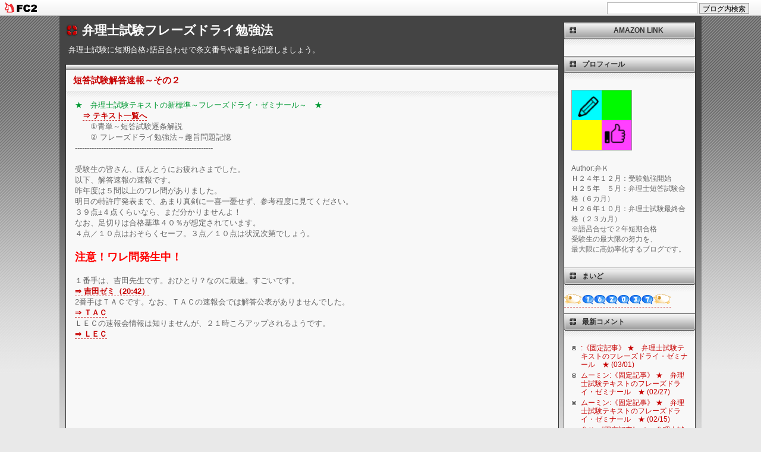

--- FILE ---
content_type: text/html; charset=utf-8
request_url: http://bengorok.jp/blog-entry-592.html
body_size: 6104
content:
<!DOCTYPE HTML PUBLIC "-//W3C//DTD HTML 4.01 Transitional//EN"
"http://www.w3.org/TR/html4/loose.dtd">
<html>
<head>
<meta name="msvalidate.01" content="AA6420604627D1F1DF572CC280ADDEC3" />
<meta http-equiv="content-type" content="text/html; charset=utf-8">
<meta http-equiv="content-style-type" content="text/css">
<meta http-equiv="content-script-type" content="text/javascript">
<link href="http://blog-imgs-80.fc2.com/b/e/n/bengorok/css/ed5be.css" type="text/css" rel="stylesheet" media="print">
<style type="text/css" media="screen" title="default">
@import "http://blog-imgs-80.fc2.com/b/e/n/bengorok/css/ed5be.css";
</style>
<link rel="alternate" type="application/rss+xml" title="RSS" href="http://bengorok.jp/?xml">
<title>弁理士試験フレーズドライ勉強法 短答試験解答速報～その２</title>
<meta name="google-site-verification" content="q1b0IiZ6LJLInlDClrq42QSIK7AxcBepaBNObkfkMqg" />
<meta name="google-site-verification" content="07j0pcVeIFdJCPM3btt3Yfv2Wcj--W74hnOCqD4pD6s" />
<link href="https://static.fc2.com/css_cn/common/headbar/120710style.css" rel="stylesheet" type="text/css" media="all" />
</head>
<body onselectstart="return false">
<div id="sh_fc2blogheadbar">
	<div class="sh_fc2blogheadbar_body">
		<div id="sh_fc2blogheadbar_menu">
			<a href="https://blog.fc2.com/" rel="nofollow"><img src="https://static.fc2.com/image/headbar/sh_fc2blogheadbar_logo.png" alt="FC2ブログ" /></a>
		</div>
		<div id="sh_fc2blogheadbar_search">
			<form name="barForm" method="get" action="" target="blank">
				<input class="sh_fc2blogheadbar_searchform" type="text" name="q" value="" maxlength="30" onclick="this.style.color='#000000';" onfocus="this.select();" onblur="this.style.color='#999999'" />
				<input type="hidden" name="charset" value="utf-8" />
				<input class="sh_fc2blogheadbar_searchbtn" type="submit" value="ブログ内検索" />
			</form>
		</div>
		<div id="sh_fc2blogheadbar_link_box" class="sh_fc2blogheadbar_link" style="visibility: hidden;"></div>
	</div>
</div>


<!-- [FC2 Analyzer] http://analyzer.fc2.com/  -->
<script language="javascript" src="http://analyzer53.fc2.com/ana/processor.php?uid=2550305" type="text/javascript"></script>
<noscript><div align="right"><img src="http://analyzer53.fc2.com/ana/icon.php?uid=2550305&ref=&href=&wid=0&hei=0&col=0" /></div></noscript>
<!-- [FC2 Analyzer]  -->

<div id="all">
<h1><a href="http://bengorok.jp/">弁理士試験フレーズドライ勉強法</a></h1>
<h2>弁理士試験に短期合格♪語呂合わせで条文番号や趣旨を記憶しましょう。</h2>

<div id="left">




<h3 id="entry-592"><a href="http://bengorok.jp/blog-entry-592.html" title="短答試験解答速報～その２">短答試験解答速報～その２</a></h3>
<div class="content">
<span style="color:#009933">★　弁理士試験テキストの新標準～フレーズドライ・ゼミナール～　★</span><br>　<a href="http://bengorok.jp/blog-entry-48.html" target="_blank"><strong>⇒ テキスト一覧へ</strong></a><br>　　①青単～短答試験逐条解説<br>　　② フレーズドライ勉強法～趣旨問題記憶<br>----------------------------------------------------------<br><br>受験生の皆さん、ほんとうにお疲れさまでした。<br>以下、解答速報の速報です。<br>昨年度は５問以上のワレ問がありました。<br>明日の特許庁発表まで、あまり真剣に一喜一憂せず、参考程度に見てください。<br>３９点±４点くらいなら、まだ分かりませんよ！<br>なお、足切りは合格基準４０％が想定されています。<br>４点／１０点はおそらくセーフ。３点／１０点は状況次第でしょう。<br><br><span style="color:#ff0000"><strong><span style="font-size:large;">注意！ワレ問発生中！　</span></strong></span><br><br>１番手は、吉田先生です。おひとり？なのに最速。すごいです。<br><a href="http://blog.goo.ne.jp/yoshidazemi" target="_blank"><strong>⇒ 吉田ゼミ（20:42）</strong></a><br>2番手はＴＡＣです。なお、ＴＡＣの速報会では解答公表がありませんでした。<br><a href="http://www.tac-school.co.jp/sokuhou/benrishi/index-t.html" target="_blank"><strong>⇒ ＴＡＣ</strong></a><br>ＬＥＣの速報会情報は知りませんが、２１時ころアップされるようです。<br><a href="http://www.lec-jp.com/benrishi/juken/sokuhou.htmll" target="_blank"><strong>⇒ ＬＥＣ</strong></a><br><br><table border=1><br><tr><th>問題</th><th>　ＬＥＣ</th><th>　ＴＡＣ</th><th>吉田ゼミ</th><th><strong><span style="color:#0000ff">特許庁</span></strong></th><th>コメント</th><th>法域</th></tr><br><tr><td>　１番　</td><td></td><td>４</td><td>４</td><td><strong>？</strong></td><td></td><td>特・実</td></tr><br><tr><td>　２番　</td><td></td><td>３</td><td>３</td><td><strong>？</strong></td><td></td><td>特・実</td></tr><br><tr><td>　３番　</td><td></td><td>２</td><td>２</td><td><strong>？</strong></td><td></td><td>特・実</td></tr><br><tr><td>　４番　</td><td></td><td>２</td><td>２</td><td><strong>？</strong></td><td></td><td>特・実</td></tr><br><tr><td>　５番　</td><td></td><td>３</td><td>３</td><td><strong>？</strong></td><td></td><td>特・実</td></tr><br><tr><td>　６番　</td><td></td><td>５</td><td>５</td><td><strong>？</strong></td><td></td><td>特・実</td></tr><br><tr><td>　７番　</td><td></td><td>１</td><td>１</td><td><strong>？</strong></td><td></td><td>特・実</td></tr><br><tr><td>　８番　</td><td></td><td>５</td><td>５</td><td><strong>？</strong></td><td></td><td>特・実</td></tr><br><tr><td>　９番　</td><td></td><td>５</td><td>５</td><td><strong>？</strong></td><td></td><td>特・実</td></tr><br><tr><td>１０番　</td><td></td><td>５</td><td>５</td><td><strong>？</strong></td><td></td><td>特・実</td></tr><br></table><br><br><table border=1><br><tr><th>問題</th><th>　ＬＥＣ</th><th>　ＴＡＣ</th><th>吉田ゼミ</th><th><strong><span style="color:#0000ff">特許庁</span></strong></th><th>コメント</th><th>法域</th></tr><br><tr><td>１１番　</td><td></td><td>３</td><td>３</td><td><strong>？</strong></td><td></td><td>特・実</td></tr><br><tr><td>１２番　</td><td></td><td>３</td><td>３か２</td><td><strong>？</strong></td><td></td><td>特・実</td></tr><br><tr><td>１３番　</td><td></td><td>４</td><td>４</td><td><strong>？</strong></td><td></td><td>特・実</td></tr><br><tr><td>１４番　</td><td></td><td>３</td><td>３</td><td><strong>？</strong></td><td></td><td>特・実</td></tr><br><tr><td>１５番　</td><td></td><td>３</td><td>３</td><td><strong>？</strong></td><td></td><td>特・実</td></tr><br><tr><td>１６番　</td><td></td><td>１</td><td>１</td><td><strong>？</strong></td><td></td><td>特・実</td></tr><br><tr><td>１７番　</td><td></td><td>１</td><td>１</td><td><strong>？</strong></td><td></td><td>特・実</td></tr><br><tr><td>１８番　</td><td></td><td>４</td><td>４</td><td><strong>？</strong></td><td></td><td>特・実</td></tr><br><tr><td>１９番　</td><td></td><td>３</td><td>３</td><td><strong>？</strong></td><td></td><td>特・実</td></tr><br><tr><td>２０番　</td><td></td><td>２</td><td>１</td><td><strong>？</strong></td><td><span style="color:#ff0000">ワレてます</span></td><td>特・実</td></tr><br></table><br><table border=1><br><tr><th>問題</th><th>　ＬＥＣ</th><th>　ＴＡＣ</th><th>吉田ゼミ</th><th><strong><span style="color:#0000ff">特許庁</span></strong></th><th>コメント</th><th>法域</th></tr><br><tr><td>　１番　</td><td></td><td>３</td><td>３</td><td><strong>？</strong></td><td></td><td>意匠</td></tr><br><tr><td>　２番　</td><td></td><td>５</td><td>５</td><td><strong>？</strong></td><td></td><td>意匠</td></tr><br><tr><td>　３番　</td><td></td><td>２</td><td>２</td><td><strong>？</strong></td><td></td><td>意匠</td></tr><br><tr><td>　４番　</td><td></td><td>２</td><td>２</td><td><strong>？</strong></td><td></td><td>意匠</td></tr><br><tr><td>　５番　</td><td></td><td>４</td><td>４</td><td><strong>？</strong></td><td></td><td>意匠</td></tr><br><tr><td>　６番　</td><td></td><td>３</td><td>３</td><td><strong>？</strong></td><td></td><td>意匠</td></tr><br><tr><td>　７番　</td><td></td><td>１</td><td>５</td><td><strong>？</strong></td><td><span style="color:#ff0000">ワレてます</span></td><td>意匠</td></tr><br><tr><td>　８番　</td><td></td><td>５</td><td>５</td><td><strong>？</strong></td><td></td><td>意匠</td></tr><br><tr><td>　９番　</td><td></td><td>４</td><td>４</td><td><strong>？</strong></td><td></td><td>意匠</td></tr><br><tr><td>１０番　</td><td></td><td>４</td><td>４</td><td><strong>？</strong></td><td></td><td>意匠</td></tr><br></table><br><table border=1><br><tr><th>問題</th><th>　ＬＥＣ</th><th>　ＴＡＣ</th><th>吉田ゼミ</th><th><strong><span style="color:#0000ff">特許庁</span></strong></th><th>コメント</th><th>法域</th></tr><br><tr><td>　１番　</td><td></td><td>４</td><td>４</td><td><strong>？</strong></td><td></td><td>商標</td></tr><br><tr><td>　２番　</td><td></td><td>３</td><td>３</td><td><strong>？</strong></td><td></td><td>商標</td></tr><br><tr><td>　３番　</td><td></td><td>２</td><td>２</td><td><strong>？</strong></td><td></td><td>商標</td></tr><br><tr><td>　４番　</td><td></td><td>３</td><td>３</td><td><strong>？</strong></td><td></td><td>商標</td></tr><br><tr><td>　５番　</td><td></td><td>５</td><td>５</td><td><strong>？</strong></td><td></td><td>商標</td></tr><br><tr><td>　６番　</td><td></td><td>１</td><td>１</td><td><strong>？</strong></td><td></td><td>商標</td></tr><br><tr><td>　７番　</td><td></td><td>４</td><td>４</td><td><strong>？</strong></td><td></td><td>商標</td></tr><br><tr><td>　８番　</td><td></td><td>５</td><td>５</td><td><strong>？</strong></td><td></td><td>商標</td></tr><br><tr><td>　９番　</td><td></td><td>３</td><td>３</td><td><strong>？</strong></td><td></td><td>商標</td></tr><br><tr><td>１０番　</td><td></td><td>１</td><td>１</td><td><strong>？</strong></td><td></td><td>商標</td></tr><br></table><br><table border=1><br><tr><th>問題</th><th>　ＬＥＣ</th><th>　ＴＡＣ</th><th>吉田ゼミ</th><th><strong><span style="color:#0000ff">特許庁</span></strong></th><th>コメント</th><th>法域</th></tr><br><tr><td>　１番　</td><td></td><td>３</td><td>３</td><td><strong>？</strong></td><td></td><td>条約</td></tr><br><tr><td>　２番　</td><td></td><td>２</td><td>２</td><td><strong>？</strong></td><td></td><td>条約</td></tr><br><tr><td>　３番　</td><td></td><td>４</td><td>２</td><td><strong>？</strong></td><td><span style="color:#ff0000">ワレてます</span></td><td>条約</td></tr><br><tr><td>　４番　</td><td></td><td>４</td><td>４</td><td><strong>？</strong></td><td></td><td>条約</td></tr><br><tr><td>　５番　</td><td></td><td>５</td><td>５</td><td><strong>？</strong></td><td></td><td>条約</td></tr><br><tr><td>　６番　</td><td></td><td>１</td><td>２</td><td><strong>？</strong></td><td><span style="color:#ff0000">ワレてます</span></td><td>条約</td></tr><br><tr><td>　７番　</td><td></td><td>５</td><td>５</td><td><strong>？</strong></td><td></td><td>条約</td></tr><br><tr><td>　８番　</td><td></td><td>２</td><td>２</td><td><strong>？</strong></td><td></td><td>条約</td></tr><br><tr><td>　９番　</td><td></td><td>３</td><td>３</td><td><strong>？</strong></td><td></td><td>条約</td></tr><br><tr><td>１０番　</td><td></td><td>５</td><td>５</td><td><strong>？</strong></td><td></td><td>条約</td></tr><br></table><br><table border=1><br><tr><th>問題</th><th>　ＬＥＣ</th><th>　ＴＡＣ</th><th>吉田ゼミ</th><th><strong><span style="color:#0000ff">特許庁</span></strong></th><th>コメント</th><th>法域</th></tr><br><tr><td>　１番　</td><td></td><td>５</td><td>５</td><td><strong>？</strong></td><td></td><td>著・不</td></tr><br><tr><td>　２番　</td><td></td><td>３</td><td>３</td><td><strong>？</strong></td><td></td><td>著・不</td></tr><br><tr><td>　３番　</td><td></td><td>４</td><td>３</td><td><strong>？</strong></td><td><span style="color:#ff0000">ワレてます</span></td><td>著・不</td></tr><br><tr><td>　４番　</td><td></td><td>２</td><td>２</td><td><strong>？</strong></td><td></td><td>著・不</td></tr><br><tr><td>　５番　</td><td></td><td>４</td><td>４</td><td><strong>？</strong></td><td></td><td>著・不</td></tr><br><tr><td>　６番　</td><td></td><td>２</td><td>２</td><td><strong>？</strong></td><td></td><td>著・不</td></tr><br><tr><td>　７番　</td><td></td><td>１</td><td>１</td><td><strong>？</strong></td><td></td><td>著・不</td></tr><br><tr><td>　８番　</td><td></td><td>１</td><td>１</td><td><strong>？</strong></td><td></td><td>著・不</td></tr><br><tr><td>　９番　</td><td></td><td>４</td><td>４</td><td><strong>？</strong></td><td></td><td>著・不</td></tr><br><tr><td>１０番　</td><td></td><td>３</td><td>３</td><td><strong>？</strong></td><td></td><td>著・不</td></tr><br></table><br><br>----------------------------------------------------------<br>☆日本ブログ村　弁理士試験（資格）　人気ランキング　☆　＠2015/08/21<br>　<a href="http://qualification.blogmura.com/benrishi_shiken/ranking.html" target="_blank"><strong>第１位　弁理士試験フレーズドライ勉強法</strong>　←←←　わたしです。頑張ってます！　</a><br>　<a href="http://qualification.blogmura.com/benrishi_shiken/ranking.html" target="_blank"><strong>第２位　論文サプリ</strong>　<span style="color:#ff0000">←←←　目白ゼミの先生です。</span></a><br>　<a href="http://qualification.blogmura.com/benrishi_shiken/ranking.html" target="_blank"><strong>第３位　タコ弁の蛸壺ファイル</strong>　<span style="color:#ff0000">←←←　<span style="font-size:large;">女性弁理士タコ先生のかわいいブログ</span></span></a><br>　<a href="http://qualification.blogmura.com/benrishi_shiken/ranking.html" target="_blank"><strong>第４位　今日も重馬場～弁理士馬場信幸のブログ</strong>　<strong><span style="color:#ff0000">←←←　ＬＥＣ講師の弁理士講義♪</span></a></strong>　<br>　<a href="http://qualification.blogmura.com/benrishi_shiken/ranking.html" target="_blank"><strong>第５位　弁理士試験のホントのところ</strong>　←←←　受験生の役に立つ内容です。一度、読んでください。　</a></strong>　<br><br>☆日本ブログ村　弁理士（士業）　人気ランキング　☆　＠2015/08/21<br>　<a href="http://samurai.blogmura.com/benrishi/ranking.html" target="_blank"><strong>第９位　弁理士　納富美和のすっぴんブログ</strong>　<span style="color:#ff0000">←←←　<span style="font-size:large;">ＬＥＣのカリスマ女性講師♪</span></span></a><br><br>© 2016　弁理士試験テキストのフレーズドライ・ゼミナール　All rights reserved<div class="fc2_footer" style="text-align:left;vertical-align:middle;height:auto;">
<div class="fc2button-clap" data-clap-url="//blogvote.fc2.com/pickup/bengorok/592/clap" id="fc2button-clap-592" style="vertical-align:top;border:none;display:inline;margin-right:2px;">
<script type="text/javascript">
(function(d) {
var img = new Image();
d.getElementById("fc2button-clap-592").appendChild(img);
img.src = '//static.fc2.com/image/clap/number/white/0.gif';
(function(s) { s.cursor = 'pointer'; s.border = 0; s.verticalAlign = 'top'; s.margin = '0'; s.padding = '0'; })(img.style);
var clap = function() { window.open('//blogvote.fc2.com/pickup/bengorok/592/clap')};
if (img.addEventListener) { img.addEventListener('click', clap, false); } else if (img.attachEvent) { img.attachEvent('onclick', clap); }
})(document);
</script>
</div>


</div>
</div>
<ul class="sub">
<li><a href="http://bengorok.jp/blog-entry-592.html" title="">2016/05/22(日) 21:40:57</a>|</li>
<li><a href="/blog-category-1.html" title="">弁理士試験のあれこれ</a></li>
<li>
</li>

<li>
 | <a href="http://bengorok.jp/blog-entry-592.html#comment">コメント(0)</a>|</li>
<li><a href="#all" class="totop"><img src="http://templates.blog.fc2.com/template/monotone/to_top.gif" alt="このページのトップへ" width="46" height="15"></a></li>
</ul>

<!--
<rdf:RDF xmlns:rdf="http://www.w3.org/1999/02/22-rdf-syntax-ns#"
         xmlns:trackback="http://madskills.com/public/xml/rss/module/trackback/"
         xmlns:dc="http://purl.org/dc/elements/1.1/">
<rdf:Description
    rdf:about="http://bengorok.jp/blog-entry-592.html"
    trackback:ping="http://bengorok.jp/tb.php/592-cd54f11e"
    dc:title="短答試験解答速報～その２"
    dc:identifier="http://bengorok.jp/blog-entry-592.html"
    dc:subject="弁理士試験のあれこれ"
    dc:description="★　弁理士試験テキストの新標準～フレーズドライ・ゼミナール～　★　⇒ テキスト一覧へ　　①青単～短答試験逐条解説　　② フレーズドライ勉強法～趣旨問題記憶&#45;&#45;&#45;&#45;&#45;&#45;&#45;&#45;&#45;&#45;&#45;&#45;&#45;&#45;&#45;&#45;&#45;&#45;&#45;&#45;&#45;&#45;&#45;&#45;&#45;&#45;&#45;&#45;&#45;&#45;&#45;&#45;&#45;&#45;&#45;&#45;&#45;&#45;&#45;&#45;&#45;&#45;&#45;&#45;&#45;&#45;&#45;&#45;&#45;&#45;&#45;&#45;&#45;&#45;&#45;&#45;&#45;&#45;受験生の皆さん、ほんとうにお疲れさまでした。以下、解答速報の速報です。昨年度は５問以上のワレ問がありました。明日の特許庁発表まで、あまり真剣に一喜一憂せず、参考程度に見てください。３９点±４点くら..."
    dc:creator="弁Ｋ"
    dc:date="2016-05-22T21:40:57+09:00" />
</rdf:RDF>
-->

<div id="nav">&laquo; <a href="http://bengorok.jp/blog-entry-593.html">短答試験解答速報～その３</a> | <a href="http://bengorok.jp/">ホーム</a> | <a href="http://bengorok.jp/blog-entry-591.html">短答試験解答速報～その１</a> &raquo;</div>

<h3 id="comment">コメント</h3>

<div id="commentcont">
</div><!-- close commentcont -->


<h3 id="comment_post">コメントの投稿</h3>
<form method="post" action="http://bengorok.jp/blog-entry-592.html" name="comment_form">
<div class="content">
<input type="hidden" name="mode" value="regist">
<input type="hidden" name="comment[no]" value="592">
<dl>
<dt><label for="name">名前:</label></dt><dd><input id="name" type="text" name="comment[name]" size="30" tabindex="0" value=""></dd>
<dt><label for="subject">タイトル:</label></dt><dd><input id="subject" type="text" name="comment[title]" size="30" tabindex="1"></dd>
<dt><label for="mail">メールアドレス:</label></dt><dd><input id="mail" type="text" name="comment[mail]" size="30" tabindex="2" value=""></dd>
<dt><label for="url">URL:</label></dt><dd><input id="url" type="text" name="comment[url]" size="30" tabindex="3" value=""></dd>
<dt><label for="comment">本文:</label></dt><dd>
<script type="text/javascript" src="https://static.fc2.com/js/blog/view/comment/comment_toolbar_ja.min.js?2017040501"></script><br>
<textarea id="comment" cols="40" rows="8" name="comment[body]" tabindex="4"></textarea></dd>
<dt><label for="pass">パスワード:</label></dt><dd><input id="pass" type="password" name="comment[pass]" size="20" tabindex="5"></dd>
<dt><label for="himitu">非公開コメント:</label></dt><dd><input id="himitu" type="checkbox" name="comment[himitu]" tabindex="6">管理者にだけ表示を許可する</dd>
</dl>
<p><input type="submit" value="送信" tabindex="7"></p>
</div>
</form>




 
<p><!-- genre:38 --><!-- sub_genre:273 --><!-- sp_banner:1 --><!-- passive:0 --><!-- lang:ja --><!-- HeadBar:1 --><!-- VT:blog --><!-- nad:1 --> </p>

</div><!--- close left -->



<div id="right">



<h3 style="text-align:center">amazon link</h3>
<p class="header" style="text-align:left">

</p>
<div class="plugin-freearea" style="text-align:center">
  <script type="text/javascript">amzn_assoc_ad_type ="responsive_search_widget"; amzn_assoc_tracking_id ="bengorok-22"; amzn_assoc_marketplace ="amazon"; amzn_assoc_region ="JP"; amzn_assoc_placement =""; amzn_assoc_search_type = "search_widget";amzn_assoc_width ="auto"; amzn_assoc_height ="auto"; amzn_assoc_default_search_category =""; amzn_assoc_default_search_key ="";amzn_assoc_theme ="light"; amzn_assoc_bg_color ="FFFFFF"; </script><script src="//z-fe.amazon-adsystem.com/widgets/q?ServiceVersion=20070822&Operation=GetScript&ID=OneJS&WS=1&Marketplace=JP"></script>

</div>
<p style="text-align:left">

</p>

<h3 style="text-align:left">プロフィール</h3>
<p class="header" style="text-align:left">

</p>
<p class="plugin-myimage" style="text-align:left">
<img src="https://blog-imgs-123.fc2.com/b/e/n/bengorok/ic_100.png" alt="弁Ｋ">
</p>
<p style="text-align:left">
Author:弁Ｋ<br>
Ｈ２４年１２月：受験勉強開始<br>Ｈ２５年　５月：弁理士短答試験合格（６カ月）<br>Ｈ２６年１０月：弁理士試験最終合格（２３カ月）<br>※語呂合せで２年短期合格<br>受験生の最大限の努力を、<br>最大限に高効率化するブログです。</p>
<p style="text-align:left">

</p>

<h3 style="text-align:left">まいど</h3>
<p class="header" style="text-align:left">

</p>
<div class="plugin-counter" style="text-align:left">
	<script language="JavaScript" type="text/javascript" src="http://counter1.fc2.com/counter.php?id=26895505&main=1"></script>
	<noscript><img src="http://counter1.fc2.com/counter_img.php?id=26895505&main=1"></noscript>
</div>
<p style="text-align:left">

</p>

<h3 style="text-align:left">最新コメント</h3>
<p class="header" style="text-align:left">

</p>
<ul>
<li style="text-align:left">
<a href="http://bengorok.jp/blog-entry-48.html#comment342" title="">:《固定記事》 ★　弁理士試験テキストのフレーズドライ・ゼミナール　★ (03/01)</a>
</li><li style="text-align:left">
<a href="http://bengorok.jp/blog-entry-48.html#comment341" title="">ムーミン:《固定記事》 ★　弁理士試験テキストのフレーズドライ・ゼミナール　★ (02/27)</a>
</li><li style="text-align:left">
<a href="http://bengorok.jp/blog-entry-48.html#comment340" title="">ムーミン:《固定記事》 ★　弁理士試験テキストのフレーズドライ・ゼミナール　★ (02/15)</a>
</li><li style="text-align:left">
<a href="http://bengorok.jp/blog-entry-48.html#comment339" title="Re: タイトルなし">弁Ｋ:《固定記事》 ★　弁理士試験テキストのフレーズドライ・ゼミナール　★ (02/03)</a>
</li><li style="text-align:left">
<a href="http://bengorok.jp/blog-entry-48.html#comment338" title="">ムーミン:《固定記事》 ★　弁理士試験テキストのフレーズドライ・ゼミナール　★ (02/03)</a>
</li><li style="text-align:left">
<a href="http://bengorok.jp/blog-entry-48.html#comment337" title="Re: タイトルなし">弁Ｋ:《固定記事》 ★　弁理士試験テキストのフレーズドライ・ゼミナール　★ (12/27)</a>
</li><li style="text-align:left">
<a href="http://bengorok.jp/blog-entry-48.html#comment336" title="">ムーミン:《固定記事》 ★　弁理士試験テキストのフレーズドライ・ゼミナール　★ (12/27)</a>
</li></ul>
<p style="text-align:left">

</p>



<h3 style="text-align:left">リンク</h3>
<p class="header" style="text-align:left">

</p>
<ul>
<li style="text-align:left"><a href="http://www.benrishi-community.com/" title="弁理士試験コミュニティ" target="_blank">弁理士試験コミュニティ</a></li><li style="text-align:left"><a href="http://iptops.com/" title="特許業界・知的財産業界情報トップス" target="_blank">特許業界・知的財産業界情報トップス</a></li><li style="text-align:left"><a href="http://takoben.blog.fc2.com/" title="タコ弁の蛸壺ファイル" target="_blank">タコ弁の蛸壺ファイル</a></li><li style="text-align:left"><a href="http://bengorok.blog.jp/" title="中小企業診断士～資格７冠王に挑戦" target="_blank">中小企業診断士～資格７冠王に挑戦</a></li><li><a href="./?admin">管理画面</a></li>
</ul>
<p style="text-align:left">
<a href="javascript:window.location.replace('http://blog.fc2.com/?linkid=bengorok');">このブログをリンクに追加する</a>
</p>

<h3 style="text-align:left">検索フォーム</h3>
<p class="header" style="text-align:left">

</p>
<form action="http://bengorok.jp/blog-entry-592.html" method="get">
<p class="plugin-search" style="text-align:left">
<input type="text" size="20" name="q" value="" maxlength="200"><br>
<input type="submit" value=" 検索 ">
</p>
</form>
<p style="text-align:left">

</p>

<h3 style="text-align:left">RSSリンクの表示</h3>
<p class="header" style="text-align:left">

</p>
<ul>
<li style="text-align:left"><a href="http://bengorok.jp/?xml">最近記事のRSS</a></li>
<li style="text-align:left"><a href="http://bengorok.jp/?xml&comment">最新コメントのRSS</a></li>
</ul>
<p style="text-align:left">

</p>

<h3 style="text-align:left">ブロとも申請フォーム</h3>
<p class="header" style="text-align:left">

</p>
<p class="plugin-friends" style="text-align:left"><a href="http://bengorok.jp/?mode=friends">この人とブロともになる</a></p>
<p style="text-align:left">

</p>

<h3 style="text-align:left">ＱＲコード</h3>
<p class="header" style="text-align:left">

</p>
<div class="plugin-qrcode" style="text-align:left"><img src="https://blog-imgs-49.fc2.com/b/e/n/bengorok/f62e50852.jpg" alt="QR"></div>
<p style="text-align:left">

</p>





<p id="footer">copyright &copy; 2025 弁理士試験フレーズドライ勉強法 all rights reserved. <br>
Powered by <a href="http://blog.fc2.com/"  target="_blank">FC2ブログ</a>.</p>

</div><!--- close right -->
</div><!--- close all -->

<script type="text/javascript" charset="utf-8" src="https://admin.blog.fc2.com/dctanalyzer.php" defer></script>
<script type="text/javascript" charset="utf-8" src="//static.fc2.com/comment.js" defer></script>
<script type="text/javascript" src="//static.fc2.com/js/blog/blog_res.js" defer></script>

</body>
</html>

--- FILE ---
content_type: text/css
request_url: http://blog-imgs-80.fc2.com/b/e/n/bengorok/css/ed5be.css
body_size: 2492
content:
body, h1, h2, h3, h4, form { margin: 0; padding: 0 }
body {
	font-family: verdana, arial,"\FF2D\FF33\20\FF30\30B4\30B7\30C3\30AF", "\30D2\30E9\30AE\30CE\20Pro\20W3", HiraKakuPro-W3, Osaka, sans-serif;
	background: url(http://templates.blog.fc2.com/template/monotone/bg.jpg) repeat-x top center #E9E9E9;
	font-size: 83%;
	padding: 0 0 10px 0;
	color:#666;
}

a:link { color:#C70000; text-decoration: none; border-bottom: 1px dashed #CC3D3D;}
a:active { color: #999; text-decoration: none; border-bottom: 1px dashed #999; }
a:visited { color: #CC3D3D; text-decoration: none; border-bottom: 1px dashed #CCC; }
a:hover { color: #C66; text-decoration: none; border-bottom: 1px dashed #C66; }

hr { 
	border-top: 1px dotted #999;
	border-right-width: 0;
	border-bottom-width: 0; 
	border-left-width: 0; 
	margin: 8px 0 8px 0; padding: 0; color: #F8F8F8;
	clear: both;
}
 
/* 全体囲み */
#all { width: auto;
	margin: 0 100px 10px 100px;
	text-align: left;
	padding: 0 10px 10px 10px;
	background: url(http://templates.blog.fc2.com/template/monotone/center.jpg) repeat-x top center #E9E9E9;
	height: 800px;
	}
h1 {
	font-size: 160%;
	margin: 0 225px 0 0;
	padding: 10px 28px;
	text-align: left;
	background: url(http://templates.blog.fc2.com/template/monotone/titlebullet.gif) left center no-repeat #444;
	color:#FFF;
}
h1 a:link, h1 a:visited {
	color:#FFF;
	text-decoration: none;
	border: 0;
}
h1 a:hover, h1 a:active {
	color:#CCC;
	text-decoration: none;
	border: 0;
}
h2 {
	font-size: 100%;
	text-align: left;
	margin: 0 225px 0 0;
	color:#FFF;
	font-weight: normal;
	padding: 0 10px 10px 5px;
	background: #444;
}

/* メニュー表示部分 */
#right {
	width: 220px;
	position: absolute;
	top: 10px;
	right: 110px;
	overflow: hidden;
	border-left: 1px solid #333;
	border-right: 1px solid #333;
	border-bottom: 1px solid #333;
	background: #F8F8F8;
	text-align: center;
}

/* メニューの見出し*/
#right h3 {
	font-size: 12px;
	line-height: 1;
	font-weight: bold;
	color: #333;
	text-transform: uppercase;
	padding: 8px 0 0 30px;
	background: url(http://templates.blog.fc2.com/template/monotone/sidetitle.gif) top right no-repeat;
	text-align: left;
	/* ここから各種ブラウザ対応のための高さ調整 */
	height: 29px;
	voice-family: "\"}\""; 
	voice-family:inherit;
	height: 21px;
}

/* メニュー内のリスト */
#right ul {
	font-size: 90%;
	list-style-type: none;
	padding: 6px 12px 8px 12px;
	margin: 0;
	text-align: left;
}

#right ul li {
	padding: 2px 0 2px 16px;
	list-style-type: none;
	background: url(http://templates.blog.fc2.com/template/monotone/bullet.gif) 0 5px no-repeat;
	line-height: 1.25;
	text-align: left;
}

#right p{
	font-size: 90%;
	padding: 6px 12px 8px 12px;
	margin: 0;
}

.header{
	font-size: 90%;
	padding: 6px 12px 8px 12px;
	background: url(http://templates.blog.fc2.com/template/monotone/diagonal.gif) top center repeat-x;
	margin: 0;
	text-align: left;
}

#right ul li a, #right ul li a:link, #right ul li a:visited, #right ul li a:hover, #right ul li a:active {
	border: 0;
}

/* カレンダー */
table.calender {
	font-size: 80%;
	margin: 8px 20px;
}
.calender caption {
	font-size: 100%;
	padding: 8px 15px 0 15px;
}
.calender th {
	font-weight: normal;
	padding: 0 0 0.2em 0;
	text-align: center;
	font-family: georgia, serif;
}
.calender td {
	width: 26px;
	text-align: center;
	padding: 0.1em 0;
	background: #EFEFEF;

}
.calender td a {
	display: block;
	font-weight: bold;
}
th#sun {
	color: #CC3D3D;
}
th#sat {
	color: #2996CC
}
.calender td a:link, #calendar td a:visited, #calendar td a:hover, #calendar td a:active {
	text-decoration: none;
}
.calender td a:link { background: #FFF; border: 1px solid #CC3D3D; }
.calender td a:visited { border: 1px solid #999; color: #666}
.calender td a:hover, #calendar td a:active { background: #FFF; border: 1px solid #C66;}

/* メニューサイドバー内の画像の中央寄せ */
#right img {
	margin: 8px auto;
	border: 1px solid #999;
}

/* 検索フォーム */
#right form {
	padding: 8px; 
	margin: 0;
	background: url(http://templates.blog.fc2.com/template/monotone/diagonal.gif) top center repeat-x #F8F8F8;
	text-align: left;
}
#searchbox {
	width: 120px;
}

/* Copyright */
#footer {
	padding: 8px 15px 10px 15px;
	margin: 0;
	font-size: 85%;
	letter-spacing: 0.03em;
	text-align: center;
	background: url(http://templates.blog.fc2.com/template/monotone/diagonal.gif) top center repeat-x #F8F8F8;
}


/* 記事表示部分 */
#left {
	overflow: hidden;
	margin: 5px 230px 0 0;
}

/* 記事の見出し(タイトル) */
#left h3 {
	font-size: 110%;
	padding: 18px 12px 8px 12px;
	background: url(http://templates.blog.fc2.com/template/monotone/lefttop.gif) repeat-x top left #F8F8F8;
	border-left: 1px solid #333;
	border-right: 1px solid #333;
	color: #333;
}

#left h3 a:link, #left h3 a:visited, #left h3 a:hover, #left h3 a:active { 
	border-bottom-width: 0;
}
#left h3 a:visited { 
	color: #C70000
}
/* 記事表示部分/コメントなどを囲うブロック要素の属性 */
.content {
	margin: 0;
	padding: 15px;
	line-height: 1.4;
	border-top-width: 0;
	border-left: 1px solid #333;
	border-right: 1px solid #333;
	border-bottom-width: 0;
	background: url(http://templates.blog.fc2.com/template/monotone/diagonal.gif) top center repeat-x #F8F8F8;
}

/* 記事内の画像（デフォルトでは左よせ）*/
.content img {
	border: 1px solid #999;
	margin: 3px;
}
.content blockquote {
	width: 90%;
	background: #FFF;
	border: 1px solid #CCC;
	padding: 0;
	margin: 10px 0 0 20px;
}
.content blockquote p {
	padding: 8px 20px;
	margin: 0;
}
.content ol, .content ul {
	margin: 0;
	padding: 0 0 0 25px;
}
.content ol li {
	margin-left: 18px;
}
.content ul li {
	background: url(http://templates.blog.fc2.com/template/monotone/bullet.gif) no-repeat 0 6px;
	padding-left: 18px;
	margin-left: 0;
	list-style-type: none;
}

/* 記事のステータス用リスト */
.sub { 
	margin: 0 0 10px 0;
	padding: 10px 15px;
	font-size: 83%;
	text-align: right;
	border-top-width: 0;
	border-left: 1px solid #333;
	border-right: 1px solid #333;
	border-bottom: 1px solid #333;
	background: url(http://templates.blog.fc2.com/template/monotone/diagonal.gif) top center repeat-x #F8F8F8;
}
.sub li {
	display: inline;
	color: #4C4C4C;
	margin: 0;
	padding: 0;
}
.sub a {
	margin-right: 0.3em;
}
.sub a:link {
	text-decoration: none;
}
.sub a:visited {
	color: #666;
	text-decoration: none;
}
.sub a:hover {
	color: #999;
	text-decoration: none;
}

/* 「トップへ戻る」の画像 */
.sub a.totop { border-width: 0; margin: 0; }
.sub a.totop img { border-width: 0; margin: 0; }

#left #comment_post form {
	border-bottom: 1px solid #333;
	margin-bottom: 10px;
	}

/* コメントフォーム */
#comment_post dl {
	width: 100%;
	margin: 0;
	padding: 8px 0;
}
#comment_post dl dt {
	letter-spacing: 0.03em;
	font-weight: bold;
}
#comment_post dl dd {
	font-size: 90%;
	margin: 0;
	padding: 0 0 0.5em 0;
}

#comment_post dl textarea {
	width: 80%;
}
#himitsu {
	width: auto;
}

/* エントリーのナビゲーション */
#nav { 
	text-align: center;
	padding: 0 15px 10px 15px;
}
#nav a, #nav a:link, #nav a:visited, #nav a:hover, #nav a:active { 
	font-weight: bold;
}

/* trackback uri 表示部分 */
#trackbackbody {
	margin: 0;
	padding: 15px;
	line-height: 1.4;
	border-top-width: 0;
	border-right: 1px solid #333;
	border-bottom-width: 0;
	border-left: 1px solid #333;
	background: url(http://templates.blog.fc2.com/template/monotone/diagonal.gif) top center repeat-x #F8F8F8;
}
#trackbackbody dt {
	margin: 0 0 0 0.7em;
}
#trackbackbody dd {
	font-size: 100%;
	font-family: "Courier New", Courier, "Times new roman",  sans-serif;
}

#commentcont, #trackbackcont {
	background: #F8F8F8;
	margin: 0 0 10px 0;
	border-top-width: 0;
	border-right: 1px solid #333;
	border-bottom: 1px solid #333;
	border-left: 1px solid #333;
}
#commentcont h4, #trackbackcont h4 {
	font-size: 100%;
	padding: 15px 0 8px 25px;
	background: url(http://templates.blog.fc2.com/template/monotone/diagonal.gif) top center repeat-x #F8F8F8;
	}
#commentcont p, #trackbackcont p {
	padding: 0 0 0 25px;
	margin: 0;	
	}
#commentcont ul.sub, #trackbackcont ul.sub {
	border-width: 0;
	background: none;
	margin: 0;
	}

img.emoji{
	vertical-align:middle;
	border:0;
}

/* テキスト＆インプットエリアの文字化け対策 */
textarea, input {
	font: normal normal normal 100%/1.5 "\FF2D\FF33\20\FF30\30B4\30B7\30C3\30AF", "\30D2\30E9\30AE\30CE\20Pro\20W3", HiraKakuPro-W3, Osaka, verdana ,arial ,sans-serif;
}